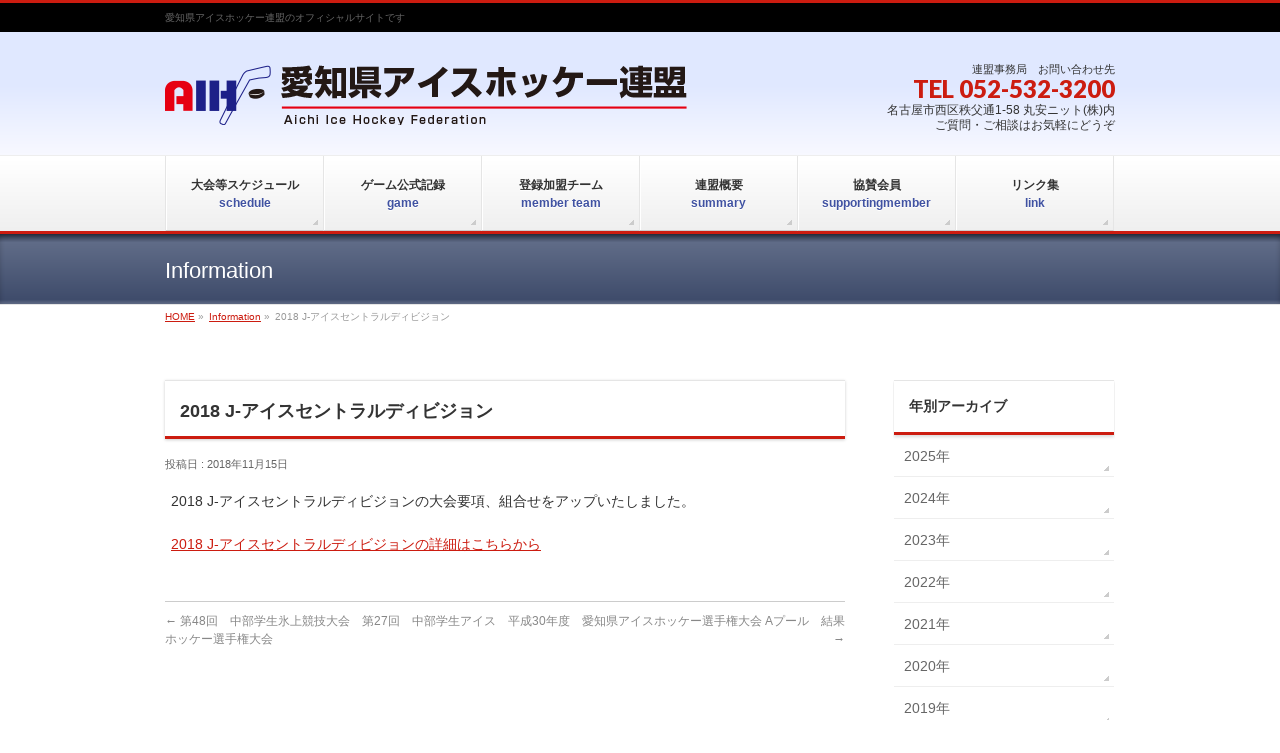

--- FILE ---
content_type: text/html; charset=UTF-8
request_url: https://www.aihf-jp.com/info/20181115-2/
body_size: 30444
content:
<!DOCTYPE html>
<!--[if IE]>
<meta http-equiv="X-UA-Compatible" content="IE=Edge">
<![endif]-->
<html xmlns:fb="http://ogp.me/ns/fb#" lang="ja">
<head>
<meta charset="UTF-8" />
<link rel="start" href="https://www.aihf-jp.com" title="HOME" />

<meta id="viewport" name="viewport" content="width=device-width, initial-scale=1">
<title>2018 J-アイスセントラルディビジョン | 愛知県アイスホッケー連盟</title>
<meta name="keywords" content="愛知県,アイスホッケー,アイスホッケー連盟" />
<link rel='dns-prefetch' href='//fonts.googleapis.com' />
<link rel='dns-prefetch' href='//s.w.org' />
<link rel="alternate" type="application/rss+xml" title="愛知県アイスホッケー連盟 &raquo; フィード" href="https://www.aihf-jp.com/feed/" />
<link rel="alternate" type="application/rss+xml" title="愛知県アイスホッケー連盟 &raquo; コメントフィード" href="https://www.aihf-jp.com/comments/feed/" />
<meta name="description" content="2018 J-アイスセントラルディビジョンの大会要項、組合せをアップいたしました。2018 J-アイスセントラルディビジョンの詳細はこちらから" />
<style type="text/css">.keyColorBG,.keyColorBGh:hover,.keyColor_bg,.keyColor_bg_hover:hover{background-color: #cc1c10;}.keyColorCl,.keyColorClh:hover,.keyColor_txt,.keyColor_txt_hover:hover{color: #cc1c10;}.keyColorBd,.keyColorBdh:hover,.keyColor_border,.keyColor_border_hover:hover{border-color: #cc1c10;}.color_keyBG,.color_keyBGh:hover,.color_key_bg,.color_key_bg_hover:hover{background-color: #cc1c10;}.color_keyCl,.color_keyClh:hover,.color_key_txt,.color_key_txt_hover:hover{color: #cc1c10;}.color_keyBd,.color_keyBdh:hover,.color_key_border,.color_key_border_hover:hover{border-color: #cc1c10;}</style>
		<script type="text/javascript">
			window._wpemojiSettings = {"baseUrl":"https:\/\/s.w.org\/images\/core\/emoji\/13.0.1\/72x72\/","ext":".png","svgUrl":"https:\/\/s.w.org\/images\/core\/emoji\/13.0.1\/svg\/","svgExt":".svg","source":{"concatemoji":"https:\/\/www.aihf-jp.com\/wp-includes\/js\/wp-emoji-release.min.js?ver=5.6.16"}};
			!function(e,a,t){var n,r,o,i=a.createElement("canvas"),p=i.getContext&&i.getContext("2d");function s(e,t){var a=String.fromCharCode;p.clearRect(0,0,i.width,i.height),p.fillText(a.apply(this,e),0,0);e=i.toDataURL();return p.clearRect(0,0,i.width,i.height),p.fillText(a.apply(this,t),0,0),e===i.toDataURL()}function c(e){var t=a.createElement("script");t.src=e,t.defer=t.type="text/javascript",a.getElementsByTagName("head")[0].appendChild(t)}for(o=Array("flag","emoji"),t.supports={everything:!0,everythingExceptFlag:!0},r=0;r<o.length;r++)t.supports[o[r]]=function(e){if(!p||!p.fillText)return!1;switch(p.textBaseline="top",p.font="600 32px Arial",e){case"flag":return s([127987,65039,8205,9895,65039],[127987,65039,8203,9895,65039])?!1:!s([55356,56826,55356,56819],[55356,56826,8203,55356,56819])&&!s([55356,57332,56128,56423,56128,56418,56128,56421,56128,56430,56128,56423,56128,56447],[55356,57332,8203,56128,56423,8203,56128,56418,8203,56128,56421,8203,56128,56430,8203,56128,56423,8203,56128,56447]);case"emoji":return!s([55357,56424,8205,55356,57212],[55357,56424,8203,55356,57212])}return!1}(o[r]),t.supports.everything=t.supports.everything&&t.supports[o[r]],"flag"!==o[r]&&(t.supports.everythingExceptFlag=t.supports.everythingExceptFlag&&t.supports[o[r]]);t.supports.everythingExceptFlag=t.supports.everythingExceptFlag&&!t.supports.flag,t.DOMReady=!1,t.readyCallback=function(){t.DOMReady=!0},t.supports.everything||(n=function(){t.readyCallback()},a.addEventListener?(a.addEventListener("DOMContentLoaded",n,!1),e.addEventListener("load",n,!1)):(e.attachEvent("onload",n),a.attachEvent("onreadystatechange",function(){"complete"===a.readyState&&t.readyCallback()})),(n=t.source||{}).concatemoji?c(n.concatemoji):n.wpemoji&&n.twemoji&&(c(n.twemoji),c(n.wpemoji)))}(window,document,window._wpemojiSettings);
		</script>
		<style type="text/css">
img.wp-smiley,
img.emoji {
	display: inline !important;
	border: none !important;
	box-shadow: none !important;
	height: 1em !important;
	width: 1em !important;
	margin: 0 .07em !important;
	vertical-align: -0.1em !important;
	background: none !important;
	padding: 0 !important;
}
</style>
	<link rel='stylesheet' id='wp-block-library-css'  href='https://www.aihf-jp.com/wp-includes/css/dist/block-library/style.min.css?ver=5.6.16' type='text/css' media='all' />
<link rel='stylesheet' id='contact-form-7-css'  href='https://www.aihf-jp.com/wp-content/plugins/contact-form-7/includes/css/styles.css?ver=5.4' type='text/css' media='all' />
<link rel='stylesheet' id='Biz_Vektor_common_style-css'  href='https://www.aihf-jp.com/wp-content/themes/biz-vektor/css/bizvektor_common_min.css?ver=1.12.0' type='text/css' media='all' />
<link rel='stylesheet' id='Biz_Vektor_Design_style-css'  href='https://www.aihf-jp.com/wp-content/themes/biz-vektor/design_skins/002/002.css?ver=1.12.0' type='text/css' media='all' />
<link rel='stylesheet' id='Biz_Vektor_plugin_sns_style-css'  href='https://www.aihf-jp.com/wp-content/themes/biz-vektor/plugins/sns/style_bizvektor_sns.css?ver=5.6.16' type='text/css' media='all' />
<link rel='stylesheet' id='Biz_Vektor_add_web_fonts-css'  href='//fonts.googleapis.com/css?family=Droid+Sans%3A700%7CLato%3A900%7CAnton&#038;ver=5.6.16' type='text/css' media='all' />
<link rel="https://api.w.org/" href="https://www.aihf-jp.com/wp-json/" /><link rel="EditURI" type="application/rsd+xml" title="RSD" href="https://www.aihf-jp.com/xmlrpc.php?rsd" />
<link rel="wlwmanifest" type="application/wlwmanifest+xml" href="https://www.aihf-jp.com/wp-includes/wlwmanifest.xml" /> 
<link rel="canonical" href="https://www.aihf-jp.com/info/20181115-2/" />
<link rel='shortlink' href='https://www.aihf-jp.com/?p=1389' />
<link rel="alternate" type="application/json+oembed" href="https://www.aihf-jp.com/wp-json/oembed/1.0/embed?url=https%3A%2F%2Fwww.aihf-jp.com%2Finfo%2F20181115-2%2F" />
<link rel="alternate" type="text/xml+oembed" href="https://www.aihf-jp.com/wp-json/oembed/1.0/embed?url=https%3A%2F%2Fwww.aihf-jp.com%2Finfo%2F20181115-2%2F&#038;format=xml" />
<!-- [ BizVektor OGP ] -->
<meta property="og:site_name" content="愛知県アイスホッケー連盟" />
<meta property="og:url" content="https://www.aihf-jp.com/info/20181115-2/" />
<meta property="fb:app_id" content="" />
<meta property="og:type" content="article" />
<meta property="og:title" content="2018 J-アイスセントラルディビジョン | 愛知県アイスホッケー連盟" />
<meta property="og:description" content="2018 J-アイスセントラルディビジョンの大会要項、組合せをアップいたしました。  2018 J-アイスセントラルディビジョンの詳細はこちらから" />
<!-- [ /BizVektor OGP ] -->
<!--[if lte IE 8]>
<link rel="stylesheet" type="text/css" media="all" href="https://www.aihf-jp.com/wp-content/themes/biz-vektor/design_skins/002/002_oldie.css" />
<![endif]-->
<style type="text/css">
/*-------------------------------------------*/
/*	sidebar child menu display
/*-------------------------------------------*/
#sideTower	ul.localNavi ul.children	{ display:none; }
#sideTower	ul.localNavi li.current_page_ancestor	ul.children,
#sideTower	ul.localNavi li.current_page_item		ul.children,
#sideTower	ul.localNavi li.current-cat				ul.children{ display:block; }
</style>
	<link rel="pingback" href="https://www.aihf-jp.com/xmlrpc.php" />
<link rel="icon" href="https://www.aihf-jp.com/wp-content/uploads/2021/08/cropped-favi2-32x32.png" sizes="32x32" />
<link rel="icon" href="https://www.aihf-jp.com/wp-content/uploads/2021/08/cropped-favi2-192x192.png" sizes="192x192" />
<link rel="apple-touch-icon" href="https://www.aihf-jp.com/wp-content/uploads/2021/08/cropped-favi2-180x180.png" />
<meta name="msapplication-TileImage" content="https://www.aihf-jp.com/wp-content/uploads/2021/08/cropped-favi2-270x270.png" />
		<style type="text/css">
/* FontNormal */
a,
a:hover,
a:active,
#header #headContact #headContactTel,
#gMenu .menu li a span,
#content h4,
#content h5,
#content dt,
#content .child_page_block h4 a:hover,
#content .child_page_block p a:hover,
.paging span,
.paging a,
#content .infoList ul li .infoTxt a:hover,
#content .infoList .infoListBox div.entryTxtBox h4.entryTitle a,
#footerSiteMap .menu a:hover,
#topPr h3 a:hover,
#topPr .topPrDescription a:hover,
#content ul.linkList li a:hover,
#content .childPageBox ul li.current_page_item a,
#content .childPageBox ul li.current_page_item ul li a:hover,
#content .childPageBox ul li a:hover,
#content .childPageBox ul li.current_page_item a	{ color:#cc1c10;}

/* bg */
::selection			{ background-color:#cc1c10;}
::-moz-selection	{ background-color:#cc1c10;}
/* bg */
#gMenu .assistive-text,
#content .mainFootContact .mainFootBt a,
.paging span.current,
.paging a:hover,
#content .infoList .infoCate a:hover,
.sideTower li.sideBnr#sideContact a,
form#searchform input#searchsubmit,
#pagetop a:hover,
a.btn,
.linkBtn a,
input[type=button],
input[type=submit]	{ background-color:#cc1c10;}

/* border */
#searchform input[type=submit],
p.form-submit input[type=submit],
form#searchform input#searchsubmit,
#content form input.wpcf7-submit,
#confirm-button input,
a.btn,
.linkBtn a,
input[type=button],
input[type=submit],
.moreLink a,
#headerTop,
#content h3,
#content .child_page_block h4 a,
.paging span,
.paging a,
form#searchform input#searchsubmit	{ border-color:#cc1c10;}

#gMenu	{ border-top-color:#cc1c10;}
#content h2,
#content h1.contentTitle,
#content h1.entryPostTitle,
.sideTower .localHead,
#topPr h3 a	{ border-bottom-color:#cc1c10; }

@media (min-width: 770px) {
#gMenu { border-top-color:#eeeeee;}
#gMenu	{ border-bottom-color:#cc1c10; }
#footMenu .menu li a:hover	{ color:#cc1c10; }
}
		</style>
<!--[if lte IE 8]>
<style type="text/css">
#gMenu	{ border-bottom-color:#cc1c10; }
#footMenu .menu li a:hover	{ color:#cc1c10; }
</style>
<![endif]-->
<style type="text/css">
/*-------------------------------------------*/
/*	menu divide
/*-------------------------------------------*/
@media (min-width: 970px) { #gMenu .menu > li { width:16.65%; text-align:center; } }
</style>
<style type="text/css">
/*-------------------------------------------*/
/*	font
/*-------------------------------------------*/
h1,h2,h3,h4,h4,h5,h6,#header #site-title,#pageTitBnr #pageTitInner #pageTit,#content .leadTxt,#sideTower .localHead {font-family: "ヒラギノ角ゴ Pro W3","Hiragino Kaku Gothic Pro","メイリオ",Meiryo,Osaka,"ＭＳ Ｐゴシック","MS PGothic",sans-serif; }
#pageTitBnr #pageTitInner #pageTit { font-weight:lighter; }
#gMenu .menu li a strong {font-family: "ヒラギノ角ゴ Pro W3","Hiragino Kaku Gothic Pro","メイリオ",Meiryo,Osaka,"ＭＳ Ｐゴシック","MS PGothic",sans-serif; }
</style>
<link rel="stylesheet" href="https://www.aihf-jp.com/wp-content/themes/biz-vektor/style.css" type="text/css" media="all" />
<style type="text/css">
#header {
background: #e0e8ff; /* Old browsers */
background: -moz-linear-gradient(top, #e0e8ff 42%, #f7f8ff 98%); /* FF3.6-15 */
background: -webkit-linear-gradient(top, #e0e8ff 42%,#f7f8ff 98%); /* Chrome10-25,Safari5.1-6 */
background: linear-gradient(to bottom, #e0e8ff 42%,#f7f8ff 98%); /* W3C, IE10+, FF16+, Chrome26+, Opera12+, Safari7+ */
filter: progid:DXImageTransform.Microsoft.gradient( startColorstr='#e0e8ff', endColorstr='#f7f8ff',GradientType=0 ); /* IE6-9 */
}

#headerTop {
    background: #000000 none repeat scroll 0 0;
    font-size: 85.7%;
    padding: 5px 0;
}

#topMainBnr {
   padding: 4px;
   background-color: #000000;
} 


@media (min-width: 970px) { /* スクロール分余裕に20px */
.innerBox,
#gMenu #gMenuInner.innerBox { width:950px; margin:0px auto; }
#main #container { padding-top:40px; }
body.page-id-9 #main #container .content { float:left; width:950px; }
body.page-id-9 #main #container #sideTower { float:right; width:0px;clear:none; }
body.page-id-15 #main #container .content { float:left; width:950px; }
body.page-id-15 #main #container #sideTower { float:right; width:0px;clear:none; }
body.page-id-17 #main #container .content { float:left; width:950px; }
body.page-id-17 #main #container #sideTower { float:right; width:0px;clear:none; }
body.page-id-114 #main #container .content { float:left; width:950px; }
body.page-id-114 #main #container #sideTower { float:right; width:0px;clear:none; }
body.page-id-187 #main #container .content { float:left; width:950px; }
body.page-id-187 #main #container #sideTower { float:right; width:0px;clear:none; }
body.page-id-1266 #main #container .content { float:left; width:950px; }
body.page-id-1266 #main #container #sideTower { float:right; width:0px;clear:none; }
body.page-id-1291 #main #container .content { float:left; width:950px; }
body.page-id-1291 #main #container #sideTower { float:right; width:0px;clear:none; }
body.page-id-1423 #main #container .content { float:left; width:950px; }
body.page-id-1423 #main #container #sideTower { float:right; width:0px;clear:none; }
}

body.page-id-1266 #main { background-color: #e5e2db; }

#post-1266 .entry-content  { background-color: #ffffff; }

#gMenu .menu li a strong {
    font-size: 95%;
}

#topMainBnrFrame {
    border: 0px solid #fff; 
}

#pageTitBnr {
background: #273142; /* Old browsers */
background: -moz-linear-gradient(top, #273142 0%, #606c88 12%, #3f4c6b 94%, #606c88 99%); /* FF3.6-15 */
background: -webkit-linear-gradient(top, #273142 0%,#606c88 12%,#3f4c6b 94%,#606c88 99%); /* Chrome10-25,Safari5.1-6 */
background: linear-gradient(to bottom, #273142 0%,#606c88 12%,#3f4c6b 94%,#606c88 99%); /* W3C, IE10+, FF16+, Chrome26+, Opera12+, Safari7+ */
filter: progid:DXImageTransform.Microsoft.gradient( startColorstr='#273142', endColorstr='#606c88',GradientType=0 ); /* IE6-9 */
}

#pageTitBnr #pageTitInner #pageTit {
color: #fff;
text-shadow: none;
}

a.btn.btnL, .linkBtn.linkBtnL a {
    padding: 2% 0%;
}

.schedule .scoring tr th {
  background-color: #cc1c10;
  color: #fff;
}

.game-result tr th {
   font-size: x-small;
   text-align: center; 
}

.game-result tr td {
   font-size: x-small;
   text-align: center; 
}

.game-result .card {
   padding: 0px 0px 10px 0px;
   border-bottom: dotted 1px #aaaaaa;
}

.game-result .left {
   font-size: 1em;
   font-weight: bold;
   padding: 0px 10px 0px 0px;
}

.game-result .right {
   font-size: 1em;
   font-weight: bold;
   padding: 0px 0px 0px 10px;
}

.game-result .box {
   color: #000000;
   padding: 0px 3px;
}

.schedule {
   margin: 40px 0px 40px;

}

.schedule h2 {
   margin-bottom: 15px;
   padding: 15px 10px 7px;
   border-top: 0px;
   box-shadow: 0 0 0 rgba(0, 0, 0, 0);
   font-size: 110%;
}

.schedule .dates p:before {
    content: url(https://www.aihf-jp.com/wp-content/themes/biz-vektor/images/dates.png);
    margin: 10px;
    position: relative;
    top: 3px;
}
.schedule .dates p {
    line-height: 0%;
    margin-bottom: 7px;
}

.schedule .venue p:before {
    content: url(https://www.aihf-jp.com/wp-content/themes/biz-vektor/images/venue.png);
    margin: 10px;
    position: relative;
    top: 3px;
}

.schedule .media {
    margin: 0px 0px 7px;
}

.kyosan_text {
  font-size: 17px;
  font-weight: 600;
  text-decoration: none;/*下線消す*/
  color: #333;
}

.referee .dates p:before {
    content: url(https://www.aihf-jp.com/wp-content/themes/biz-vektor/images/dates2.png);
    margin: 10px;
    position: relative;
    top: 3px;
}


.linklist li a:link { text-decoration:none; color: #000000; }
.linklist li a:hover { text-decoration:underline; color:#0000ff; }
.linklist ul li {
      padding-bottom: 8px;
      border-bottom: dashed 1px #bebebe;
}


.teamlist h4 { border-bottom: solid 2px #cc1c10; }
.teamlist table { border-top-width: 0px; }
.teamlist table tr th { background-color: #f6f6f6; border-top-width: 1px; border-bottom-width: 1px; border-right-width: 1px; border-left-width: 1px; }



#footer dl#footerOutline {
    width: 300px;
}</style>
	</head>

<body class="info-template-default single single-info postid-1389 two-column right-sidebar">

<div id="fb-root"></div>

<div id="wrap">

<!--[if lte IE 8]>
<div id="eradi_ie_box">
<div class="alert_title">ご利用の <span style="font-weight: bold;">Internet Exproler</span> は古すぎます。</div>
<p>あなたがご利用の Internet Explorer はすでにサポートが終了しているため、正しい表示・動作を保証しておりません。<br />
古い Internet Exproler はセキュリティーの観点からも、<a href="https://www.microsoft.com/ja-jp/windows/lifecycle/iesupport/" target="_blank" >新しいブラウザに移行する事が強く推奨されています。</a><br />
<a href="http://windows.microsoft.com/ja-jp/internet-explorer/" target="_blank" >最新のInternet Exproler</a> や <a href="https://www.microsoft.com/ja-jp/windows/microsoft-edge" target="_blank" >Edge</a> を利用するか、<a href="https://www.google.co.jp/chrome/browser/index.html" target="_blank">Chrome</a> や <a href="https://www.mozilla.org/ja/firefox/new/" target="_blank">Firefox</a> など、より早くて快適なブラウザをご利用ください。</p>
</div>
<![endif]-->

<!-- [ #headerTop ] -->
<div id="headerTop">
<div class="innerBox">
<div id="site-description">愛知県アイスホッケー連盟のオフィシャルサイトです</div>
</div>
</div><!-- [ /#headerTop ] -->

<!-- [ #header ] -->
<header id="header" class="header">
<div id="headerInner" class="innerBox">
<!-- [ #headLogo ] -->
<div id="site-title">
<a href="https://www.aihf-jp.com/" title="愛知県アイスホッケー連盟" rel="home">
<img src="https://www.aihf-jp.com/wp-content/themes/biz-vektor/images/headerlogo.png" alt="愛知県アイスホッケー連盟" /></a>
</div>
<!-- [ /#headLogo ] -->

<!-- [ #headContact ] -->
<div id="headContact" class="itemClose" onclick="showHide('headContact');"><div id="headContactInner">
<div id="headContactTxt">連盟事務局　お問い合わせ先</div>
<div id="headContactTel">TEL 052-532-3200</div>
<div id="headContactTime">名古屋市西区秩父通1-58 丸安ニット(株)内<br />
ご質問・ご相談はお気軽にどうぞ</div>
</div></div><!-- [ /#headContact ] -->

</div>
<!-- #headerInner -->
</header>
<!-- [ /#header ] -->


<!-- [ #gMenu ] -->
<div id="gMenu" class="itemClose">
<div id="gMenuInner" class="innerBox">
<h3 class="assistive-text" onclick="showHide('gMenu');"><span>MENU</span></h3>
<div class="skip-link screen-reader-text">
	<a href="#content" title="メニューを飛ばす">メニューを飛ばす</a>
</div>
<div class="menu-%e3%83%98%e3%83%83%e3%83%80%e3%83%bc%e3%83%a1%e3%83%8b%e3%83%a5%e3%83%bc-container"><ul id="menu-%e3%83%98%e3%83%83%e3%83%80%e3%83%bc%e3%83%a1%e3%83%8b%e3%83%a5%e3%83%bc" class="menu"><li id="menu-item-80" class="menu-item menu-item-type-post_type menu-item-object-page"><a href="https://www.aihf-jp.com/schedule/"><strong>大会等スケジュール<br><font color="#4052a2">schedule</font></strong></a></li>
<li id="menu-item-79" class="menu-item menu-item-type-post_type menu-item-object-page"><a href="https://www.aihf-jp.com/game/"><strong>ゲーム公式記録<br><font color="#4052a2">game</font></strong></a></li>
<li id="menu-item-78" class="menu-item menu-item-type-post_type menu-item-object-page"><a href="https://www.aihf-jp.com/team/"><strong>登録加盟チーム<br><font color="#4052a2">member team</font></strong></a></li>
<li id="menu-item-77" class="menu-item menu-item-type-post_type menu-item-object-page"><a href="https://www.aihf-jp.com/summary/"><strong>連盟概要<br><font color="#4052a2">summary</font></strong></a></li>
<li id="menu-item-1275" class="menu-item menu-item-type-post_type menu-item-object-page"><a href="https://www.aihf-jp.com/support/"><strong>協賛会員<br><font color="#4052a2">supportingmember</font></strong></a></li>
<li id="menu-item-76" class="menu-item menu-item-type-post_type menu-item-object-page"><a href="https://www.aihf-jp.com/link/"><strong>リンク集<br><font color="#4052a2">link</font></strong></a></li>
</ul></div>
</div><!-- [ /#gMenuInner ] -->
</div>
<!-- [ /#gMenu ] -->


<div id="pageTitBnr">
<div class="innerBox">
<div id="pageTitInner">
<div id="pageTit">
Information</div>
</div><!-- [ /#pageTitInner ] -->
</div>
</div><!-- [ /#pageTitBnr ] -->
<!-- [ #panList ] -->
<div id="panList">
<div id="panListInner" class="innerBox"><ul><li id="panHome" itemprop="itemListElement" itemscope itemtype="http://schema.org/ListItem"><a href="https://www.aihf-jp.com" itemprop="item"><span itemprop="name">HOME</span></a> &raquo; </li><li itemprop="itemListElement" itemscope itemtype="http://schema.org/ListItem"><a href="https://www.aihf-jp.com/info/" itemprop="item"><span itemprop="name">Information</span></a> &raquo; </li><li itemprop="itemListElement" itemscope itemtype="http://schema.org/ListItem"><span itemprop="name">2018 J-アイスセントラルディビジョン</span></li></ul></div>
</div>
<!-- [ /#panList ] -->

<div id="main" class="main">
<!-- [ #container ] -->
<div id="container" class="innerBox">
	<!-- [ #content ] -->
	<div id="content" class="content">

<!-- [ #post- ] -->
<div id="post-1389" class="post-1389 info type-info status-publish hentry">
	<h1 class="entryPostTitle entry-title">2018 J-アイスセントラルディビジョン</h1>
	<div class="entry-meta">
<span class="published">投稿日 : 2018年11月15日</span>
<!-- <span class="updated entry-meta-items">最終更新日時 : 2018年11月16日</span> -->
<span class="vcard author entry-meta-items">投稿者 : <span class="fn">aihf</span></span>
</div>
<!-- .entry-meta -->
	<div class="entry-content post-content">
		<p>2018 J-アイスセントラルディビジョンの大会要項、組合せをアップいたしました。</p>
<p><a href="https://www.aihf-jp.com/schedule/">2018 J-アイスセントラルディビジョンの詳細はこちらから</a></p>
			</div><!-- .entry-content -->



</div>
<!-- [ /#post- ] -->

<div id="nav-below" class="navigation">
	<div class="nav-previous"><a href="https://www.aihf-jp.com/info/20181115/" rel="prev"><span class="meta-nav">&larr;</span> 第48回　中部学生氷上競技大会　第27回　中部学生アイスホッケー選手権大会</a></div>
	<div class="nav-next"><a href="https://www.aihf-jp.com/info/20181121/" rel="next">平成30年度　愛知県アイスホッケー選手権大会 Aプール　結果 <span class="meta-nav">&rarr;</span></a></div>
</div><!-- #nav-below -->


<div id="comments">





</div><!-- #comments -->



</div>
<!-- [ /#content ] -->

<!-- [ #sideTower ] -->
<div id="sideTower" class="sideTower">
	
	<div class="localSection sideWidget">
	<div class="localNaviBox">
	<h3 class="localHead">年別アーカイブ</h3>
	<ul class="localNavi">
		<li><a href='https://www.aihf-jp.com/2025/?post_type=info'>2025年</a></li>
	<li><a href='https://www.aihf-jp.com/2024/?post_type=info'>2024年</a></li>
	<li><a href='https://www.aihf-jp.com/2023/?post_type=info'>2023年</a></li>
	<li><a href='https://www.aihf-jp.com/2022/?post_type=info'>2022年</a></li>
	<li><a href='https://www.aihf-jp.com/2021/?post_type=info'>2021年</a></li>
	<li><a href='https://www.aihf-jp.com/2020/?post_type=info'>2020年</a></li>
	<li><a href='https://www.aihf-jp.com/2019/?post_type=info'>2019年</a></li>
	<li><a href='https://www.aihf-jp.com/2018/?post_type=info'>2018年</a></li>
	<li><a href='https://www.aihf-jp.com/2017/?post_type=info'>2017年</a></li>
	<li><a href='https://www.aihf-jp.com/2016/?post_type=info'>2016年</a></li>
	</ul>
	</div>
	</div>

	</div>
<!-- [ /#sideTower ] -->
</div>
<!-- [ /#container ] -->

</div><!-- #main -->

<div id="back-top">
<a href="#wrap">
	<img id="pagetop" src="https://www.aihf-jp.com/wp-content/themes/biz-vektor/js/res-vektor/images/footer_pagetop.png" alt="PAGETOP" />
</a>
</div>

<!-- [ #footerSection ] -->
<div id="footerSection">

	<div id="pagetop">
	<div id="pagetopInner" class="innerBox">
	<a href="#wrap">PAGETOP</a>
	</div>
	</div>

	<div id="footMenu">
	<div id="footMenuInner" class="innerBox">
		</div>
	</div>

	<!-- [ #footer ] -->
	<div id="footer">
	<!-- [ #footerInner ] -->
	<div id="footerInner" class="innerBox">
		<dl id="footerOutline">
		<dt><img src="https://www.aihf-jp.com/wp-content/themes/biz-vektor/images/footerlogo.png" alt="愛知県アイスホッケー連盟" /></dt>
		<dd>
		〒451-0024<br />
名古屋市西区秩父通1-58 丸安ニット(株)内<br />
TEL 052-532-3200 / FAX 052-521-5695		</dd>
		</dl>
		<!-- [ #footerSiteMap ] -->
		<div id="footerSiteMap">
</div>
		<!-- [ /#footerSiteMap ] -->
	</div>
	<!-- [ /#footerInner ] -->
	</div>
	<!-- [ /#footer ] -->

	<!-- [ #siteBottom ] -->
	<div id="siteBottom">
	<div id="siteBottomInner" class="innerBox">
	<div id="copy">Copyright &copy; <a href="https://www.aihf-jp.com/" rel="home">愛知県アイスホッケー連盟</a> All Rights Reserved.</div>	</div>
	</div>
	<!-- [ /#siteBottom ] -->
</div>
<!-- [ /#footerSection ] -->
</div>
<!-- [ /#wrap ] -->
<script type='text/javascript' src='https://www.aihf-jp.com/wp-includes/js/dist/vendor/wp-polyfill.min.js?ver=7.4.4' id='wp-polyfill-js'></script>
<script type='text/javascript' id='wp-polyfill-js-after'>
( 'fetch' in window ) || document.write( '<script src="https://www.aihf-jp.com/wp-includes/js/dist/vendor/wp-polyfill-fetch.min.js?ver=3.0.0"></scr' + 'ipt>' );( document.contains ) || document.write( '<script src="https://www.aihf-jp.com/wp-includes/js/dist/vendor/wp-polyfill-node-contains.min.js?ver=3.42.0"></scr' + 'ipt>' );( window.DOMRect ) || document.write( '<script src="https://www.aihf-jp.com/wp-includes/js/dist/vendor/wp-polyfill-dom-rect.min.js?ver=3.42.0"></scr' + 'ipt>' );( window.URL && window.URL.prototype && window.URLSearchParams ) || document.write( '<script src="https://www.aihf-jp.com/wp-includes/js/dist/vendor/wp-polyfill-url.min.js?ver=3.6.4"></scr' + 'ipt>' );( window.FormData && window.FormData.prototype.keys ) || document.write( '<script src="https://www.aihf-jp.com/wp-includes/js/dist/vendor/wp-polyfill-formdata.min.js?ver=3.0.12"></scr' + 'ipt>' );( Element.prototype.matches && Element.prototype.closest ) || document.write( '<script src="https://www.aihf-jp.com/wp-includes/js/dist/vendor/wp-polyfill-element-closest.min.js?ver=2.0.2"></scr' + 'ipt>' );
</script>
<script type='text/javascript' src='https://www.aihf-jp.com/wp-includes/js/dist/i18n.min.js?ver=9e36b5da09c96c657b0297fd6f7cb1fd' id='wp-i18n-js'></script>
<script type='text/javascript' src='https://www.aihf-jp.com/wp-includes/js/dist/vendor/lodash.min.js?ver=4.17.21' id='lodash-js'></script>
<script type='text/javascript' id='lodash-js-after'>
window.lodash = _.noConflict();
</script>
<script type='text/javascript' src='https://www.aihf-jp.com/wp-includes/js/dist/url.min.js?ver=1b4bb2b3f526a1db366ca3147ac39562' id='wp-url-js'></script>
<script type='text/javascript' src='https://www.aihf-jp.com/wp-includes/js/dist/hooks.min.js?ver=d0d9f43e03080e6ace9a3dabbd5f9eee' id='wp-hooks-js'></script>
<script type='text/javascript' id='wp-api-fetch-js-translations'>
( function( domain, translations ) {
	var localeData = translations.locale_data[ domain ] || translations.locale_data.messages;
	localeData[""].domain = domain;
	wp.i18n.setLocaleData( localeData, domain );
} )( "default", {"translation-revision-date":"2025-10-03 12:48:21+0000","generator":"GlotPress\/4.0.1","domain":"messages","locale_data":{"messages":{"":{"domain":"messages","plural-forms":"nplurals=1; plural=0;","lang":"ja_JP"},"You are probably offline.":["\u73fe\u5728\u30aa\u30d5\u30e9\u30a4\u30f3\u306e\u3088\u3046\u3067\u3059\u3002"],"Media upload failed. If this is a photo or a large image, please scale it down and try again.":["\u30e1\u30c7\u30a3\u30a2\u306e\u30a2\u30c3\u30d7\u30ed\u30fc\u30c9\u306b\u5931\u6557\u3057\u307e\u3057\u305f\u3002 \u5199\u771f\u307e\u305f\u306f\u5927\u304d\u306a\u753b\u50cf\u306e\u5834\u5408\u306f\u3001\u7e2e\u5c0f\u3057\u3066\u3082\u3046\u4e00\u5ea6\u304a\u8a66\u3057\u304f\u3060\u3055\u3044\u3002"],"An unknown error occurred.":["\u4e0d\u660e\u306a\u30a8\u30e9\u30fc\u304c\u767a\u751f\u3057\u307e\u3057\u305f\u3002"],"The response is not a valid JSON response.":["\u8fd4\u7b54\u304c\u6b63\u3057\u3044 JSON \u30ec\u30b9\u30dd\u30f3\u30b9\u3067\u306f\u3042\u308a\u307e\u305b\u3093\u3002"]}},"comment":{"reference":"wp-includes\/js\/dist\/api-fetch.js"}} );
</script>
<script type='text/javascript' src='https://www.aihf-jp.com/wp-includes/js/dist/api-fetch.min.js?ver=c207d2d188ba8bf763f7acd50b7fd5a9' id='wp-api-fetch-js'></script>
<script type='text/javascript' id='wp-api-fetch-js-after'>
wp.apiFetch.use( wp.apiFetch.createRootURLMiddleware( "https://www.aihf-jp.com/wp-json/" ) );
wp.apiFetch.nonceMiddleware = wp.apiFetch.createNonceMiddleware( "936bfc123f" );
wp.apiFetch.use( wp.apiFetch.nonceMiddleware );
wp.apiFetch.use( wp.apiFetch.mediaUploadMiddleware );
wp.apiFetch.nonceEndpoint = "https://www.aihf-jp.com/wp-admin/admin-ajax.php?action=rest-nonce";
</script>
<script type='text/javascript' id='contact-form-7-js-extra'>
/* <![CDATA[ */
var wpcf7 = [];
/* ]]> */
</script>
<script type='text/javascript' src='https://www.aihf-jp.com/wp-content/plugins/contact-form-7/includes/js/index.js?ver=5.4' id='contact-form-7-js'></script>
<script type='text/javascript' src='https://www.aihf-jp.com/wp-includes/js/comment-reply.min.js?ver=5.6.16' id='comment-reply-js'></script>
<script type='text/javascript' src='https://www.aihf-jp.com/wp-includes/js/wp-embed.min.js?ver=5.6.16' id='wp-embed-js'></script>
<script type='text/javascript' src='https://www.aihf-jp.com/wp-includes/js/jquery/jquery.min.js?ver=3.5.1' id='jquery-core-js'></script>
<script type='text/javascript' src='https://www.aihf-jp.com/wp-includes/js/jquery/jquery-migrate.min.js?ver=3.3.2' id='jquery-migrate-js'></script>
<script type='text/javascript' id='biz-vektor-min-js-js-extra'>
/* <![CDATA[ */
var bv_sliderParams = {"slideshowSpeed":"5000","animation":"slide"};
/* ]]> */
</script>
<script type='text/javascript' src='https://www.aihf-jp.com/wp-content/themes/biz-vektor/js/biz-vektor-min.js?ver=1.12.0' defer='defer' id='biz-vektor-min-js-js'></script>
</body>
</html>